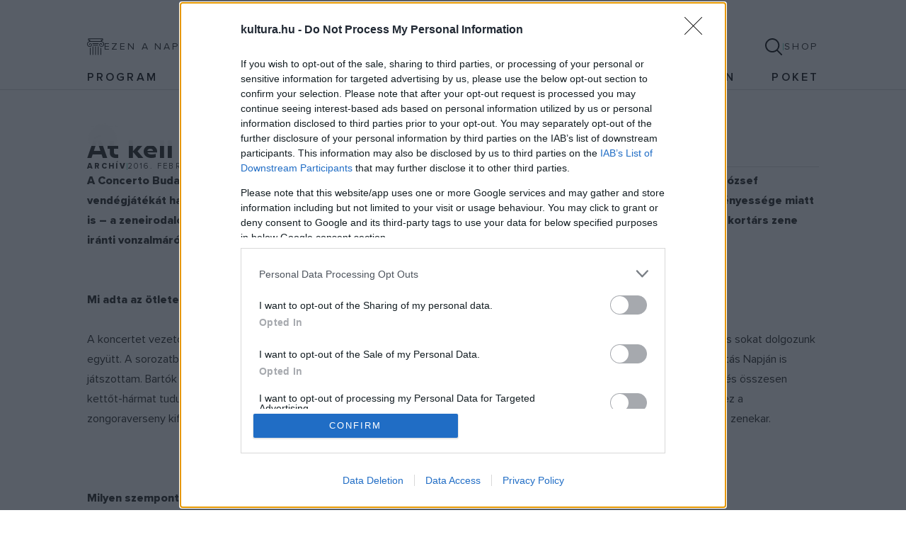

--- FILE ---
content_type: text/html; charset=UTF-8
request_url: https://kultura.hu/at-kell-esni/
body_size: 8227
content:
<!DOCTYPE html>
<html lang="hu">
    <head>
        	            <title>Át kell esni a tűzkeresztségen</title>    
        <meta name="description" content="A Concerto Budapest Hommage á Stravinsky-sorozatának második, február 25-én játszott koncertjén ezúttal Balog József vendégjátékát hallhatja a közönség. Az esten Bartók első zongoraversenye is elhangzik, amely – virtuozitása, szövevényessége miatt is – a zeneirodalom egyik különlegessége. A zongoraművészt kérdeztük a művel és Bartókkal való kapcsolatáról és a kortárs zene iránti vonzalmáról.">
        <meta name="keywords" content="Balog József,Concerto Budapest,hírek,koncert"><link rel="canonical" href="https://kultura.hu/at-kell-esni/" />
        <meta property="og:type" content="article">
        <meta property="og:title" content="Át kell esni a tűzkeresztségen">
        <meta property="og:image" content="https://kultura.hu/build/images/logo.38928a18.png">
        <meta property="og:url" content="https://kultura.hu/at-kell-esni/">
        <meta property="og:description" content="A Concerto Budapest Hommage á Stravinsky-sorozatának második, február 25-én játszott koncertjén ezúttal Balog József vendégjátékát hallhatja a közönség. Az esten Bartók első zongoraversenye is elhangzik, amely – virtuozitása, szövevényessége miatt is – a zeneirodalom egyik különlegessége. A zongoraművészt kérdeztük a művel és Bartókkal való kapcsolatáról és a kortárs zene iránti vonzalmáról.">
        <meta property="article:published_time" content="2016-02-25T00:00:00+01:00">
        <meta property="article:modified_time" content="2025-06-17T07:38:26+02:00">
        <meta property="article:tag" content="Balog József">
        <meta property="article:tag" content="Concerto Budapest">
        <meta property="article:tag" content="hírek">
        <meta property="article:tag" content="koncert">                <meta name="viewport" content="width=device-width, initial-scale=1">
            <meta charset="UTF-8"/>
            	 <script>(function(w,d,s,l,i){w[l]=w[l]||[];w[l].push({'gtm.start':
		    new Date().getTime(),event:'gtm.js'});var f=d.getElementsByTagName(s)[0],
		    j=d.createElement(s),dl=l!='dataLayer'?'&l='+l:'';j.async=true;j.src=
		    'https://www.googletagmanager.com/gtm.js?id='+i+dl;f.parentNode.insertBefore(j,f);
		    })(window,document,'script','dataLayer','GTM-N3MG4MF7');</script>
                    <script>
        window.dataLayer = window.dataLayer || [];
        window.dataLayer.push({'type': 'Cikk'});
        window.dataLayer.push({'section': 'Egyéb'});
    </script>
    	<link rel="stylesheet" href="/build/app.5e4a7843.css">

        

	<link rel="icon" type="image/png" href="/build/favicons/favicon-96x96.d1b054ae.png" sizes="96x96"/>
	<link rel="icon" type="image/svg+xml" href="/build/favicons/favicon.5106bd87.svg"/>
	<link rel="shortcut icon" href="/build/favicons/favicon.857c8280.ico"/>
	<link rel="apple-touch-icon" href="https://kultura.hu/build/favicons/apple-touch-icon.fd4b3f18.png"/>
	<meta name="apple-mobile-web-app-title" content="Kultúrapont"/>
	<link rel="manifest" href="/appicon.webmanifest" crossorigin="use-credentials"/>

	
    <link rel="alternate" type="application/rss+xml" title="Kultura.hu RSS" href="/feed" />

    </head>

    <body class="">
                
    	<noscript>
		<iframe src="https://www.googletagmanager.com/ns.html?id=GTM-N3MG4MF7" height="0" width="0" style="display:none;visibility:hidden"></iframe>
	</noscript>

			<header class="header header--main">
			<div class="container-fluid">
				<div class="row">
					<div class="col-12 col-xl-10 offset-xl-1 d-flex flex-lg-column justify-content-between header__inner">
						<div class="row align-items-center">
															<div class="block block--today d-none d-lg-flex col-auto col-lg">
    <a href="https://kultura.hu/januar-20-an-tortent-1/" title="Január 20-án történt" class="btn block__link">
        <svg class="icon icon-today block__icon"><use xlink:href="/build/images/icons.3fe0a55db6d7144d57c4.svg#icon-today"></use></svg>
        <span>Ezen a napon</span>
    </a>
</div>

							
															<div class="logo logo--header col-auto col-lg d-flex justify-content-center">
									
									<a class="logo__link" aria-label="kultúra.hu" href="/">
																					<svg xmlns="http://www.w3.org/2000/svg" width="472" height="82" viewbox="0 0 472 82" class="logo__image">
												<path d="M472 65c0 9.3-7.6 16.9-16.9 16.9s-16.9-7.6-16.9-16.9 7.6-16.9 16.9-16.9S472 55.7 472 65Z" fill="#6cd2bc"/>
												<path d="m407 20.6-3.7 15.1h-.2c-2.2-10.6-9.2-16.4-19.1-16.4-15.6 0-25.3 12.2-25.3 31.3s10 31.4 24.9 31.4 16.9-5.9 19.6-17h.2l3.7 15.5h15.3V20.6h-15.3Zm-4.2 40.7c-3.2 2.8-7.5 4.4-12.6 4.4-7.4 0-12-5.6-12-15.2s3.8-15.1 12.3-15.1 9.1 1.5 12.3 4v21.9Zm-69.1-22.4h-.3l-4.1-18.4h-14.8v60H334V42.8c3.6-3.9 9.2-6 15.2-6s5.8.5 5.8.5l.3-.2V19.4s-1.3-.1-2.9-.1c-10.4 0-16.6 6.5-18.7 19.7ZM289.1 0H269l-8.3 14.2h17.8L289.2 0Zm-8.7 61.7c-3 2.6-7.3 4-11.9 4-6.6 0-10-3.5-10-10.6V20.6H239v36.6c0 15.7 7.7 24.8 21.3 24.8s16.9-5.8 20.3-16.4h.2l3.7 15h15.3v-60h-19.5v41.2Zm-73.8-6.3v-19h21.7V20.6h-42.8v-.7c15.8-1.1 23.6-7.8 23.6-19.9h-20.4c0 13.2-3 18.2-12 20.6V24h10.4v32.7c0 16.9 8.4 25.4 24.9 25.4s14.7-2.7 14.7-2.7l1.7-17.2s-5.6 3.2-12.2 3.2-9.6-2.2-9.6-10Zm-56.5 25.1h19.5V0h-19.5v80.5Zm-37.5-18.8c-3 2.6-7.3 4-11.9 4-6.6 0-10-3.5-10-10.6V20.6H71.2v36.6c0 15.7 7.7 24.8 21.3 24.8s16.9-5.8 20.3-16.4h.2l3.7 15H132v-60h-19.5v41.2Zm-53-41.1H37.5L21.8 49.8v.2L38 80.5h23.1L42 49.7l17.6-29.2ZM0 80.5h19.5V20.6H0v60Z" fill="#1d1d1b"/>
											</svg>
																			</a>

									<span class="logo__postfix">
										
										
																			</span>
								</div>
							
															<div class="header__buttons col-auto col-lg d-none d-lg-flex gap-4 align-items-center justify-content-end">
									<button type="button" class="btn btn-search" data-bs-toggle="modal" data-bs-target="#searchModal" aria-label="Keresés">
										<svg class="icon icon-search">
											<use xlink:href="/build/images/icons.3fe0a55db6d7144d57c4.svg#icon-search"></use>
										</svg>
									</button>
									<span class="divider"></span>
									<a href="https://shop.kultura.hu" target="_blank" class="btn btn-shop">Shop</a>
								</div>
													</div>

													<nav class="navbar navbar-expand-lg navbar--header-main">
								<button class="navbar-toggler d-lg-none" type="button" data-bs-toggle="offcanvas" data-bs-target="#offcanvasNavbar" aria-controls="offcanvasNavbar" aria-label="Menü">
									<span class="visually-hidden">Menü</span>
									<i></i>
								</button>

								<div class="offcanvas offcanvas-start" data-bs-backdrop="false" tabindex="-1" id="offcanvasNavbar" aria-labelledby="offcanvasNavbarLabel">
									<div class="offcanvas-body">
										<form action="/kereses" class="form form--search mobile d-lg-none" accept-charset="UTF-8" method="get" id="mobile-search-form">
											<div class="input-group">
												<input type="search" name="q" placeholder="Keresés" class="form-control" minlength="3" required>
												<button class="submit btn btn-outline-dark">
													<svg class="icon icon-search">
														<use xlink:href="/build/images/icons.3fe0a55db6d7144d57c4.svg#icon-search"></use>
													</svg>
												</button>
											</div>
										</form>
										    <ul class="navbar-nav justify-content-between">
                    <li class="nav-item ">
    <a class="nav-link"
       href="/naptar">
        Program
    </a></li>

                    <li class="nav-item dropdown ">
    <a class="nav-link dropdown-toggle"
       href="#" id="navbarDropdown94" role="button" data-bs-toggle="dropdown" aria-haspopup="true" aria-expanded="false">
        FókuszPONT
    </a>    <ul class="dropdown-menu" aria-labelledby="navbarDropdown94">
        <div class="dropdown-menu-icon"></div>
            <li class="nav-item ">
    <a class="nav-link"
       href="https://kultura.hu/film/">
        Film
    </a></li>

            <li class="nav-item ">
    <a class="nav-link"
       href="https://kultura.hu/zene/">
        Zene
    </a></li>

            <li class="nav-item ">
    <a class="nav-link"
       href="https://kultura.hu/irodalom/">
        Irodalom
    </a></li>

            <li class="nav-item ">
    <a class="nav-link"
       href="https://kultura.hu/kepzo/">
        Képző
    </a></li>

            <li class="nav-item ">
    <a class="nav-link"
       href="https://kultura.hu/tudomany/">
        Tudomány
    </a></li>

            <li class="nav-item ">
    <a class="nav-link"
       href="https://kultura.hu/popkult/">
        Popkult
    </a></li>

        </ul></li>

                    <li class="nav-item ">
    <a class="nav-link"
       href="https://kultura.hu/video">
        Videó
    </a></li>

                    <li class="nav-item ">
    <a class="nav-link"
       href="/tag/hajogyar">
        Hajógyár
    </a></li>

                    <li class="nav-item ">
    <a class="nav-link"
       href="/tag/magyar-kultura-magazin">
        Magyar Kultúra magazin
    </a></li>

                    <li class="nav-item ">
    <a class="nav-link"
       href="https://poketonline.hu/" target="_blank">
        POKET
    </a></li>

            </ul>

									</div>
								</div>
							</nav>
											</div>
				</div>
			</div>
		</header>

		<div class="modal fade in" tabindex="-1" id="searchModal" role="dialog">
			<div class="modal-dialog modal-dialog-centered modal-lg" role="document">
				<div class="modal-content">
					<div class="modal-header">
						<button type="button" class="btn btn-close" data-bs-dismiss="modal" aria-label="Close"></button>
					</div>
					<form action="/kereses" accept-charset="UTF-8" method="get" class="form form--search">
						<div class="input-group">
							<span class="input-group-text">
								<svg class="icon icon-search">
									<use xlink:href="/build/images/icons.3fe0a55db6d7144d57c4.svg#icon-search"></use>
								</svg>
							</span>
							<input type="search" name="q" id="q" class="form-control" placeholder="Mit keressünk?" minlength="3" required>
						</div>
						<button class="btn btn-light submit">Keresés</button>
					</form>
				</div>
			</div>
		</div>
	
	<main id="main-content" class="main-content">
		        <div class="container-fluid">
        <article class="section section--single section--single-post">
            
            <div class="row">
                <div class="col-12 col-xl-10 offset-xl-1">
                    <div class="section__body">
                                                    <div class="section__categories">
                                                                    <a href="/egyeb/" class="section__category">Egyéb</a>
                                                            </div>
                        
                                                
                        <h1 class="section__title">
                                                            Át kell esni a tűzkeresztségen
                                                    </h1>

                        <div class="section__meta">
                                                            <span class="section__authors">
                                                                                                                                                                    <a href="/szerzo/archiv" class="section__author">  Archív</a>
                                                                                                            </span>
                                <span class="divider"></span>
                                                        <span class="section__date">2016. február 25.</span>
                            
                                                    </div>

                                                
                                                    <p class="section__lead">A Concerto Budapest Hommage á Stravinsky-sorozatának második, február 25-én játszott koncertjén ezúttal Balog József vendégjátékát hallhatja a közönség. Az esten Bartók első zongoraversenye is elhangzik, amely – virtuozitása, szövevényessége miatt is – a zeneirodalom egyik különlegessége. A zongoraművészt kérdeztük a művel és Bartókkal való kapcsolatáról és a kortárs zene iránti vonzalmáról.</p>
                        
                                                    
                        
                        <div class="section__content">
                            <!-- 134033 media removed -->
<p><strong><br /></strong></p>
<p><strong>Mi adta az ötletet a Concerto Budapesttel közös esthez? Volt esetleg előzménye az együttműködésnek?</strong></p>
<p>A koncertet vezető karmesternek, Rácz Zoltánnak nagy szerepe van ebben az együttműködésben – már évek óta folyamatosan és sokat dolgozunk együtt. A sorozatban fellépő három zongorista közül én vagyok az egyik, akire gondolt. A Concerto Budapesttel pedig már a Hallgatás Napján is játszottam. Bartók első zongoraversenyét még sosem adtam elő, kifejezetten erre az alkalomra tanultam meg. Huszonkét perces, és összesen kettőt-hármat tudunk csak próbálni a koncert előtt. Nem könnyű összehangolódni, egymáshoz szokni ilyen rövid idő alatt, ráadásul ez a zongoraverseny kifejezetten kihívást jelent. Más helyzetben vagyunk, mint egy olyan struktúrájú darab esetében, ahol inkább kísér a zenekar.</p>
<p> </p>
<p><strong>Milyen szempontból jelent kihívást ez a mű?</strong></p>
<p>Eleve egy Bartók-darab, és egy Bartók-zongoraverseny mindig kihívás. Az első zongoraverseny különösen azért, mert a szerző magának írta, ő is mutatta be és turnézott vele annak idején, ezen keresztül akarta megmutatni zongorista- és zeneszerzői virtuozitását. Épp ezért – főleg összjátékban a zenekarral – nem nevezhetjük egy egyszerű darabnak. A második és harmadik zongoraverseny kicsit „zongoraszerűbb”, ebben vannak nagyon „kényelmetlen” részek is, amelyeket szinte fizikailag lehetetlen kijátszani, irreálisan gyorsak – azzal együtt, hogy az első tétel tempóját utólag át is írta egyébként lassabbra. Abba sem árt belegondolni, hogy 90 évvel ezelőtt született, akkoriban a zongorák is mások voltak, mint a maiak. Mondhatjuk, hogy ez egy olyan mű, amivel át kell esni a tűzkeresztségen.</p>
<p> </p>
<p><strong>Amellett, hogy Bartók ennyire közel áll hozzád, a repertoárodon nagyobb arányban szerepelnek Liszt művei, a munkásságod szorosan össze is fonódott a mester nevével.</strong></p>
<p>A szakma még mindig inkább Liszt-játékosként tart számon, noha az utóbbi években főleg huszadik századi, kortárs zenéket játszom, nem mellesleg Bartókot is. Az idei emlékévhez kapcsolódóan lemezt is készítek, rengeteg felkérésem van, amely a mesterrel kapcsolatos. Nincs kedvenc zeneszerzőm, de ha mindenképp meg kellene neveznem egyet, ő lenne az.</p>
<p><strong> </strong></p>
<p><strong>Nem érzed olykor, hogy a „Liszt-játékos” felütés amilyen megtisztelő, annyira skatulya-szerű is egyben?</strong></p>
<p>Az emberek szeretnek skatulyázni – mindenütt, nem csak a szakmában, de ott különösen. Ha egyszer megnyersz egy Liszt-versenyt (egyébként nyertem már Liszt-Bartók versenyt is, ahol a különdíjat a Bartók-darabra kaptam), onnantól kezdve szeretnek Liszt-játékosként emlegetni. De nem igazán foglalkozom vele. Szinte senki nem játszott idehaza annyi kortárs zongoradarabot az elmúlt négy-öt évben, mint én; csak tavaly több mint tíz magyarországi bemutatón működtem közre. A kortárs zene egy külön műfaj, nagyon szűk a befogadói rétege. Valahogy nehezebben akklimatizálódnak hozzá az emberek, nehéz is megfogni őket vele. Egy klasszikus program mindig sokkal biztosabb választásnak tűnik, műsorpolitikai szempontok alapján is.</p>
<p> </p>
<!-- 105997 media removed -->

<p><strong>Hogyan kezdtél el ilyen erősen kapcsolódni a kortárs művekhez, szerzőkhöz?</strong></p>
<p>Amikor elkezdtem versenyezni, részt vettem néhányon, amelynek huszadik századi tematikája volt – tulajdonképpen így folytak bele ezek a darabok a repertoáromba. Kicsit Bartókon keresztül is. Ezután sorra jöttek a felkérések a magyar szerzőktől – például Gyöngyösi Leventétől, aki két zongoraversenyét is nekem ajánlotta –, hogy játsszam el, mutassam be a darabjaikat. Míg eleinte, pályakezdőként még a romantikus darabok estek jobban, most már azt mondhatom, a repertoárom legalább hatvan százalékát huszadik századi művek teszik ki.</p>
<p> </p>
<p><strong>Mit gondolsz, könnyebb még élő kortárs szerzővel dolgozni, mint egy régi klasszikussal foglalkozni?</strong></p>
<p>Mindkettőnek megvan a nehézsége és természetesen a szépsége is. Ha a szerző ott ül mellettem és folyamatosan arra terel, amit hallani szeretne, egy idő után megterhelővé válhat a sok pozitívum mellett. Előfordul, hogy egy élő szerzőnek soha nem megfelelő az, ahogyan megszólaltatják a művét. A klasszikusoknál viszont muszáj csak a kottára hagyatkozni, ebből kell mindent felfejteni. Bach-hal már nem tudnék vitatkozni? Szerencsére jó a kapcsolatom azokkal a szerzőkkel, akikkel együtt dolgoztam vagy dolgozom, ugyanakkor nem mindig könnyű eltalálni, kihallani pont azt az ízlést, amit ők képviselnek.</p>

<p>Remek érzés, amikor koncert után azt mondják: „nem is tudtam, hogy ilyen jó darabot írtam!” Úgy gondolom, segíteni kell őket abban, hogy bemutatjuk a szerzeményeiket, akárcsak ahogy régen tették. Liszt azért játszotta például az opera-parafrázisokat, hogy népszerűsítse a műfaj kortárs nagyjait. Másrészt úgy gondolom, a mi feladatunk nem az, hogy a saját akaratunkat érvényesítsük, hanem hogy az övék szólaljon meg a színpadon. Ugyanakkor nyilván rajtunk, az interpretálókon keresztül szűrődik át a közönséghez, így egy új darabnál kiemelkedően fontos az előadó szuggesztivitása.</p>

<p>Egy zseniális darabot is lehet rosszul játszani, de egy közepeset is nagyszerűen. A kortárs zenében van egy jókora rizikófaktor is: van, hogy az ember rengeteg munkát beletesz, gyakorol napi tíz-tizenkét órát, éjszakába nyúlóan, és végül is csak egyszer játssza el életében. Azt azonban sosem éreztem, hogy ne érte volna meg, hiszen rengeteget fejlődök egy-egy új darab elsajátítása által, közben. Ha az ember szétfeszíti magát, az agyát, hogy ezeket a teljesen egyedülálló és különös, addig még nem tapasztalt struktúrákat be tudja fogadni, utána teljesen más szemmel néz például egy Mozart-szonátára. A Bartók-zongoraverseny is teljesen más feladat lett volna tíz éve, mint most.</p>

<p><strong>Minek neveznéd ezt: megszállottságnak, valamiféle sürgető belső kényszernek vagy szorgalomnak, maximalizmusnak?</strong></p>
<p>Talán ezeket nem is lehet különválasztani. Én addig nem vagyok nyugodt, amíg azt nem érzem, hogy a magam részéről mindent megtettem ? és persze azután sem teljesen? Ezt a szakmát életünk végéig tanulnunk kell. A mű, a szerző iránti tiszteletből képtelen lennék megtenni, hogy nem készülök fel a legjobb tudásom szerint, másrészről pedig azért a saját bőrömet is vásárra viszem egy-egy fellépéskor. A mostani koncerten is azért játszom kottából, mert akkora a tiszteletem Bartók iránt, hogy még egy esetleges malőr lehetőségét sem merném megkockáztatni. Annyira szövevényes a zenekar és a zongora közötti játék olykor, hogy azt szeretném, legyen teljesen bebiztosítva a produkció. Ahhoz rengetegszer el kell játszani egy darabot, kottával és anélkül is, hogy az ember végül semmit ne felejtsen ki belőle, mindenre pontosan emlékezzen. De százszor játszott darabok is el tudnak ferdülni, transzformálódni. A lényeg, hogy mindenképp meg kell tanulni; ha ott is van a kotta, úgy kell játszani, mintha nem lenne.</p>
<p> </p>
<p><strong>A következő hetekben, hónapokban hol láthat-hallhat téged a közönség?</strong></p>
<p>Márciusban játszom a Rádióban Rameau G-dúr szvitjét, majd a Zeneakadémián az Élesben-sorozat következő részében működök közre, amely az ütő-tanszak koncertje lesz. A hónap végén Boda Balázzsal közösen kétzongorás hangversenyt adunk a Rádióban, áprilisban pedig a Magyar Rádió Szimfonikus Zenekarával adjuk elő Liszt Haláltáncát, a Magyar fantáziát, illetve szólódarabokat. Körülbelül öt-hat koncertnyi műsor van egyszerre a kezemben. Nagyon szeretek fiatal tehetségekkel együtt játszani, szívesen segítek azoknak, akik most kezdik a pályát. Örülök, hogy most például Palojtai Jánossal is dolgozhatom.</p>

                        </div>

                            <div class="section__tags">
                    <a class="section__tag" href="/tag/balog-jozsef">Balog József</a>
                    <a class="section__tag" href="/tag/concerto-budapest">Concerto Budapest</a>
                    <a class="section__tag" href="/tag/hirek">hírek</a>
                    <a class="section__tag" href="/tag/koncert">koncert</a>
            </div>
                        
                                                    <div class="section__share">
                                <span class="section__share-label">Megosztás</span>
                                <div class="section__share-links">
                                    <a href="https://www.facebook.com/sharer/sharer.php?u=https%3A%2F%2Fkultura.hu%2Fat-kell-esni%2F" target="_blank" class="section__share-link">
                                        <svg class="icon icon-facebook"><use xlink:href="/build/images/icons.3fe0a55db6d7144d57c4.svg#icon-facebook"></use></svg>
                                    </a>
                                
                                    <a href="fb-messenger://share/?link=https%3A%2F%2Fkultura.hu%2Fat-kell-esni%2F" class="section__share-link">
                                        <svg class="icon icon-messenger"><use xlink:href="/build/images/icons.3fe0a55db6d7144d57c4.svg#icon-messenger"></use></svg>
                                    </a>
                                
                                    <a href="https://kultura.hu/at-kell-esni/" class="section__share-link clipboard">
                                        <svg class="icon icon-link"><use xlink:href="/build/images/icons.3fe0a55db6d7144d57c4.svg#icon-link"></use></svg>
                                    </a>

                                    <a href="https://www.linkedin.com/sharing/share-offsite/?url=https%3A%2F%2Fkultura.hu%2Fat-kell-esni%2F" target="_blank" class="section__share-link">
                                        <svg class="icon icon-linkedin"><use xlink:href="/build/images/icons.3fe0a55db6d7144d57c4.svg#icon-linkedin"></use></svg>
                                    </a>
                                </div>
                            </div>
                                            </div>
                </div>

                            </div>
        </article>

        


            </div>
	</main>

			<footer class="footer footer--main">
			<div class="container-fluid">
				<div class="row">
					<div class="col-12 col-xl-10 offset-xl-1 d-flex flex-column align-items-center footer__inner">
						<div class="logo logo--footer">
							<svg xmlns="http://www.w3.org/2000/svg" width="472" height="82" viewbox="0 0 472 82" class="logo__image"><path d="M472 65c0 9.3-7.6 16.9-16.9 16.9s-16.9-7.6-16.9-16.9 7.6-16.9 16.9-16.9S472 55.7 472 65Z" fill="#fff"/><path d="m407 20.6-3.7 15.1h-.2c-2.2-10.6-9.2-16.4-19.1-16.4-15.6 0-25.3 12.2-25.3 31.3s10 31.4 24.9 31.4 16.9-5.9 19.6-17h.2l3.7 15.5h15.3V20.6h-15.3Zm-4.2 40.7c-3.2 2.8-7.5 4.4-12.6 4.4-7.4 0-12-5.6-12-15.2s3.8-15.1 12.3-15.1 9.1 1.5 12.3 4v21.9Zm-69.1-22.4h-.3l-4.1-18.4h-14.8v60H334V42.8c3.6-3.9 9.2-6 15.2-6s5.8.5 5.8.5l.3-.2V19.4s-1.3-.1-2.9-.1c-10.4 0-16.6 6.5-18.7 19.7ZM289.1 0H269l-8.3 14.2h17.8L289.2 0Zm-8.7 61.7c-3 2.6-7.3 4-11.9 4-6.6 0-10-3.5-10-10.6V20.6H239v36.6c0 15.7 7.7 24.8 21.3 24.8s16.9-5.8 20.3-16.4h.2l3.7 15h15.3v-60h-19.5v41.2Zm-73.8-6.3v-19h21.7V20.6h-42.8v-.7c15.8-1.1 23.6-7.8 23.6-19.9h-20.4c0 13.2-3 18.2-12 20.6V24h10.4v32.7c0 16.9 8.4 25.4 24.9 25.4s14.7-2.7 14.7-2.7l1.7-17.2s-5.6 3.2-12.2 3.2-9.6-2.2-9.6-10Zm-56.5 25.1h19.5V0h-19.5v80.5Zm-37.5-18.8c-3 2.6-7.3 4-11.9 4-6.6 0-10-3.5-10-10.6V20.6H71.2v36.6c0 15.7 7.7 24.8 21.3 24.8s16.9-5.8 20.3-16.4h.2l3.7 15H132v-60h-19.5v41.2Zm-53-41.1H37.5L21.8 49.8v.2L38 80.5h23.1L42 49.7l17.6-29.2ZM0 80.5h19.5V20.6H0v60Z" fill="#1d1d1b"/></svg>
						</div>


						<nav class="navbar navbar-expand navbar--footer top align-self-strech">
							    <ul class="navbar-nav flex-wrap flex-lg-nowrap justify-content-center align-items-center">
                    <li class="nav-item ">
    <a class="nav-link"
       href="https://nepi.kultura.hu" target="_blank">
        Népi
    </a></li>

            </ul>

						</nav>

						<div class="block block--social">
							<a href="https://facebook.com/kulturapont" target="_blank" class="block__link">
								<svg class="icon icon-facebook">
									<use xlink:href="/build/images/icons.3fe0a55db6d7144d57c4.svg#icon-facebook"></use>
								</svg>
							</a>
							<a href="https://youtube.com/@kulturapont" target="_blank" class="block__link">
								<svg class="icon icon-youtube">
									<use xlink:href="/build/images/icons.3fe0a55db6d7144d57c4.svg#icon-youtube"></use>
								</svg>
							</a>
							<a href="https://instagram.com/kulturapont/" target="_blank" class="block__link">
								<svg class="icon icon-instagram">
									<use xlink:href="/build/images/icons.3fe0a55db6d7144d57c4.svg#icon-instagram"></use>
								</svg>
							</a>
							<a href="https://www.tiktok.com/@kulturapont" target="_blank" class="block__link">
								<svg class="icon icon-tiktok">
									<use xlink:href="/build/images/icons.3fe0a55db6d7144d57c4.svg#icon-tiktok"></use>
								</svg>
							</a>
						</div>

						<nav class="navbar navbar-expand-lg navbar--footer bottom">
							    <ul class="navbar-nav justify-content-center align-items-center">
                    <li class="nav-item ">
    <a class="nav-link"
       href="/impresszum">
        Impresszum
    </a></li>

                    <li class="nav-item ">
    <a class="nav-link"
       href="/adatvedelem">
        Adatvédelem
    </a></li>

                    <li class="nav-item ">
    <a class="nav-link"
       href="/hirdetesi-informaciok">
        Hirdetési információk
    </a></li>

                    <li class="nav-item ">
    <a class="nav-link"
       href="/felhasznalasi-feltetelek">
        Felhasználási feltételek
    </a></li>

                    <li class="nav-item ">
    <a class="nav-link"
       href="https://kultura.hu/feed">
        RSS
    </a></li>

            </ul>

						</nav>
					</div>
				</div>
			</div>
		</footer>
	

        	<script src="/build/app.3f806669.js" defer></script>    </body>
</html>
